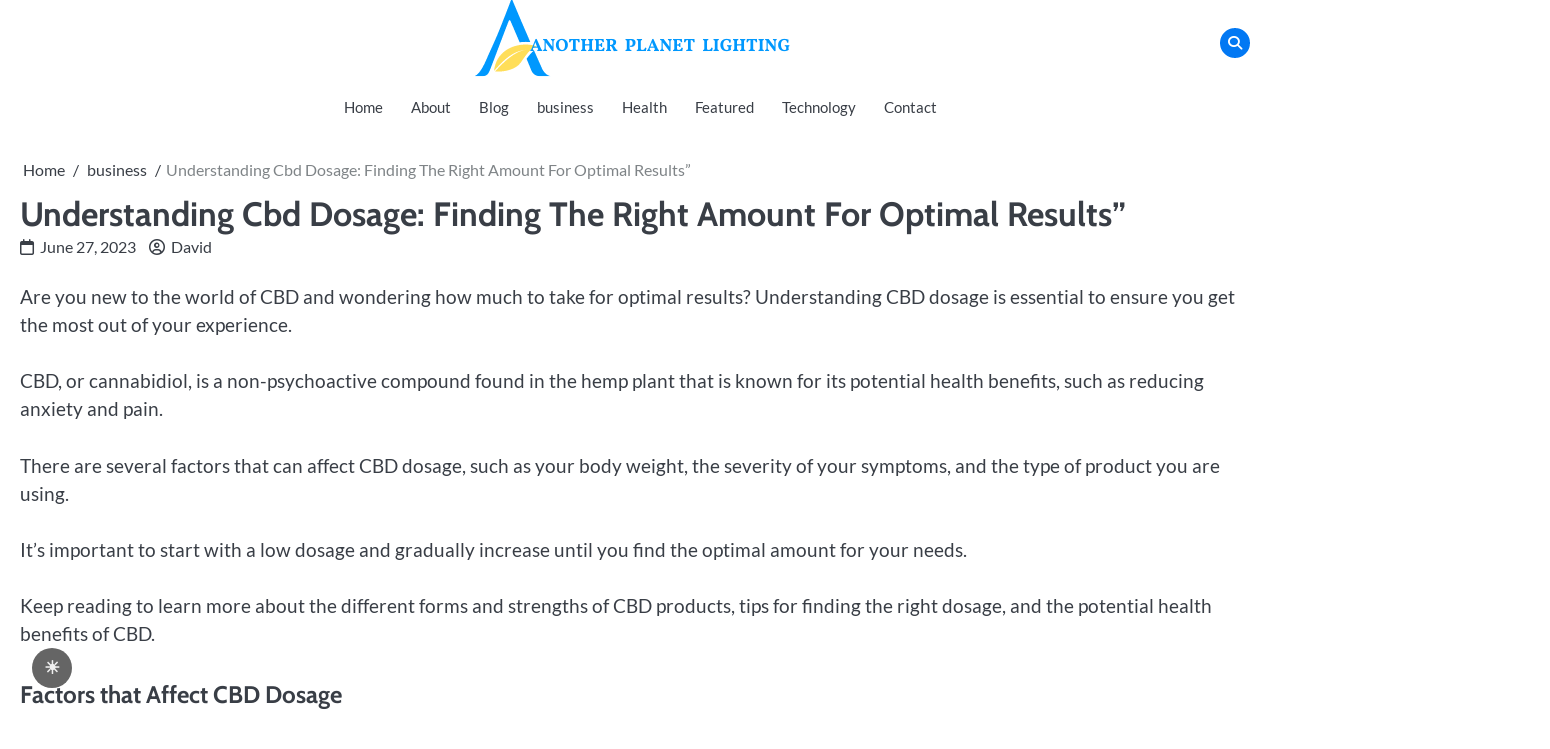

--- FILE ---
content_type: text/html; charset=UTF-8
request_url: https://anotherplanetlighting.com/understanding-cbd-dosage-finding-the-right-amount-for-optimal-results/
body_size: 13508
content:
<!doctype html>
<html lang="en-US">
<head>
	<meta charset="UTF-8">
	<meta name="viewport" content="width=device-width, initial-scale=1">

	<link rel="profile" href="https://gmpg.org/xfn/11">
	<title>Understanding Cbd Dosage: Finding The Right Amount For Optimal Results&#8221;</title>
<meta name='robots' content='max-image-preview:large' />
<link rel="alternate" type="application/rss+xml" title=" &raquo; Feed" href="https://anotherplanetlighting.com/feed/" />
<link rel="alternate" type="application/rss+xml" title=" &raquo; Comments Feed" href="https://anotherplanetlighting.com/comments/feed/" />
<link rel="alternate" type="application/rss+xml" title=" &raquo; Understanding Cbd Dosage: Finding The Right Amount For Optimal Results&#8221; Comments Feed" href="https://anotherplanetlighting.com/understanding-cbd-dosage-finding-the-right-amount-for-optimal-results/feed/" />
<link rel="alternate" title="oEmbed (JSON)" type="application/json+oembed" href="https://anotherplanetlighting.com/wp-json/oembed/1.0/embed?url=https%3A%2F%2Fanotherplanetlighting.com%2Funderstanding-cbd-dosage-finding-the-right-amount-for-optimal-results%2F" />
<link rel="alternate" title="oEmbed (XML)" type="text/xml+oembed" href="https://anotherplanetlighting.com/wp-json/oembed/1.0/embed?url=https%3A%2F%2Fanotherplanetlighting.com%2Funderstanding-cbd-dosage-finding-the-right-amount-for-optimal-results%2F&#038;format=xml" />
<style id='wp-img-auto-sizes-contain-inline-css'>
img:is([sizes=auto i],[sizes^="auto," i]){contain-intrinsic-size:3000px 1500px}
/*# sourceURL=wp-img-auto-sizes-contain-inline-css */
</style>
<style id='wp-emoji-styles-inline-css'>

	img.wp-smiley, img.emoji {
		display: inline !important;
		border: none !important;
		box-shadow: none !important;
		height: 1em !important;
		width: 1em !important;
		margin: 0 0.07em !important;
		vertical-align: -0.1em !important;
		background: none !important;
		padding: 0 !important;
	}
/*# sourceURL=wp-emoji-styles-inline-css */
</style>
<link rel='stylesheet' id='wp-block-library-css' href='https://anotherplanetlighting.com/wp-includes/css/dist/block-library/style.min.css?ver=6.9' media='all' />
<style id='wp-block-library-theme-inline-css'>
.wp-block-audio :where(figcaption){color:#555;font-size:13px;text-align:center}.is-dark-theme .wp-block-audio :where(figcaption){color:#ffffffa6}.wp-block-audio{margin:0 0 1em}.wp-block-code{border:1px solid #ccc;border-radius:4px;font-family:Menlo,Consolas,monaco,monospace;padding:.8em 1em}.wp-block-embed :where(figcaption){color:#555;font-size:13px;text-align:center}.is-dark-theme .wp-block-embed :where(figcaption){color:#ffffffa6}.wp-block-embed{margin:0 0 1em}.blocks-gallery-caption{color:#555;font-size:13px;text-align:center}.is-dark-theme .blocks-gallery-caption{color:#ffffffa6}:root :where(.wp-block-image figcaption){color:#555;font-size:13px;text-align:center}.is-dark-theme :root :where(.wp-block-image figcaption){color:#ffffffa6}.wp-block-image{margin:0 0 1em}.wp-block-pullquote{border-bottom:4px solid;border-top:4px solid;color:currentColor;margin-bottom:1.75em}.wp-block-pullquote :where(cite),.wp-block-pullquote :where(footer),.wp-block-pullquote__citation{color:currentColor;font-size:.8125em;font-style:normal;text-transform:uppercase}.wp-block-quote{border-left:.25em solid;margin:0 0 1.75em;padding-left:1em}.wp-block-quote cite,.wp-block-quote footer{color:currentColor;font-size:.8125em;font-style:normal;position:relative}.wp-block-quote:where(.has-text-align-right){border-left:none;border-right:.25em solid;padding-left:0;padding-right:1em}.wp-block-quote:where(.has-text-align-center){border:none;padding-left:0}.wp-block-quote.is-large,.wp-block-quote.is-style-large,.wp-block-quote:where(.is-style-plain){border:none}.wp-block-search .wp-block-search__label{font-weight:700}.wp-block-search__button{border:1px solid #ccc;padding:.375em .625em}:where(.wp-block-group.has-background){padding:1.25em 2.375em}.wp-block-separator.has-css-opacity{opacity:.4}.wp-block-separator{border:none;border-bottom:2px solid;margin-left:auto;margin-right:auto}.wp-block-separator.has-alpha-channel-opacity{opacity:1}.wp-block-separator:not(.is-style-wide):not(.is-style-dots){width:100px}.wp-block-separator.has-background:not(.is-style-dots){border-bottom:none;height:1px}.wp-block-separator.has-background:not(.is-style-wide):not(.is-style-dots){height:2px}.wp-block-table{margin:0 0 1em}.wp-block-table td,.wp-block-table th{word-break:normal}.wp-block-table :where(figcaption){color:#555;font-size:13px;text-align:center}.is-dark-theme .wp-block-table :where(figcaption){color:#ffffffa6}.wp-block-video :where(figcaption){color:#555;font-size:13px;text-align:center}.is-dark-theme .wp-block-video :where(figcaption){color:#ffffffa6}.wp-block-video{margin:0 0 1em}:root :where(.wp-block-template-part.has-background){margin-bottom:0;margin-top:0;padding:1.25em 2.375em}
/*# sourceURL=/wp-includes/css/dist/block-library/theme.min.css */
</style>
<style id='classic-theme-styles-inline-css'>
/*! This file is auto-generated */
.wp-block-button__link{color:#fff;background-color:#32373c;border-radius:9999px;box-shadow:none;text-decoration:none;padding:calc(.667em + 2px) calc(1.333em + 2px);font-size:1.125em}.wp-block-file__button{background:#32373c;color:#fff;text-decoration:none}
/*# sourceURL=/wp-includes/css/classic-themes.min.css */
</style>
<style id='global-styles-inline-css'>
:root{--wp--preset--aspect-ratio--square: 1;--wp--preset--aspect-ratio--4-3: 4/3;--wp--preset--aspect-ratio--3-4: 3/4;--wp--preset--aspect-ratio--3-2: 3/2;--wp--preset--aspect-ratio--2-3: 2/3;--wp--preset--aspect-ratio--16-9: 16/9;--wp--preset--aspect-ratio--9-16: 9/16;--wp--preset--color--black: #000000;--wp--preset--color--cyan-bluish-gray: #abb8c3;--wp--preset--color--white: #ffffff;--wp--preset--color--pale-pink: #f78da7;--wp--preset--color--vivid-red: #cf2e2e;--wp--preset--color--luminous-vivid-orange: #ff6900;--wp--preset--color--luminous-vivid-amber: #fcb900;--wp--preset--color--light-green-cyan: #7bdcb5;--wp--preset--color--vivid-green-cyan: #00d084;--wp--preset--color--pale-cyan-blue: #8ed1fc;--wp--preset--color--vivid-cyan-blue: #0693e3;--wp--preset--color--vivid-purple: #9b51e0;--wp--preset--gradient--vivid-cyan-blue-to-vivid-purple: linear-gradient(135deg,rgb(6,147,227) 0%,rgb(155,81,224) 100%);--wp--preset--gradient--light-green-cyan-to-vivid-green-cyan: linear-gradient(135deg,rgb(122,220,180) 0%,rgb(0,208,130) 100%);--wp--preset--gradient--luminous-vivid-amber-to-luminous-vivid-orange: linear-gradient(135deg,rgb(252,185,0) 0%,rgb(255,105,0) 100%);--wp--preset--gradient--luminous-vivid-orange-to-vivid-red: linear-gradient(135deg,rgb(255,105,0) 0%,rgb(207,46,46) 100%);--wp--preset--gradient--very-light-gray-to-cyan-bluish-gray: linear-gradient(135deg,rgb(238,238,238) 0%,rgb(169,184,195) 100%);--wp--preset--gradient--cool-to-warm-spectrum: linear-gradient(135deg,rgb(74,234,220) 0%,rgb(151,120,209) 20%,rgb(207,42,186) 40%,rgb(238,44,130) 60%,rgb(251,105,98) 80%,rgb(254,248,76) 100%);--wp--preset--gradient--blush-light-purple: linear-gradient(135deg,rgb(255,206,236) 0%,rgb(152,150,240) 100%);--wp--preset--gradient--blush-bordeaux: linear-gradient(135deg,rgb(254,205,165) 0%,rgb(254,45,45) 50%,rgb(107,0,62) 100%);--wp--preset--gradient--luminous-dusk: linear-gradient(135deg,rgb(255,203,112) 0%,rgb(199,81,192) 50%,rgb(65,88,208) 100%);--wp--preset--gradient--pale-ocean: linear-gradient(135deg,rgb(255,245,203) 0%,rgb(182,227,212) 50%,rgb(51,167,181) 100%);--wp--preset--gradient--electric-grass: linear-gradient(135deg,rgb(202,248,128) 0%,rgb(113,206,126) 100%);--wp--preset--gradient--midnight: linear-gradient(135deg,rgb(2,3,129) 0%,rgb(40,116,252) 100%);--wp--preset--font-size--small: 13px;--wp--preset--font-size--medium: 20px;--wp--preset--font-size--large: 36px;--wp--preset--font-size--x-large: 42px;--wp--preset--spacing--20: 0.44rem;--wp--preset--spacing--30: 0.67rem;--wp--preset--spacing--40: 1rem;--wp--preset--spacing--50: 1.5rem;--wp--preset--spacing--60: 2.25rem;--wp--preset--spacing--70: 3.38rem;--wp--preset--spacing--80: 5.06rem;--wp--preset--shadow--natural: 6px 6px 9px rgba(0, 0, 0, 0.2);--wp--preset--shadow--deep: 12px 12px 50px rgba(0, 0, 0, 0.4);--wp--preset--shadow--sharp: 6px 6px 0px rgba(0, 0, 0, 0.2);--wp--preset--shadow--outlined: 6px 6px 0px -3px rgb(255, 255, 255), 6px 6px rgb(0, 0, 0);--wp--preset--shadow--crisp: 6px 6px 0px rgb(0, 0, 0);}:where(.is-layout-flex){gap: 0.5em;}:where(.is-layout-grid){gap: 0.5em;}body .is-layout-flex{display: flex;}.is-layout-flex{flex-wrap: wrap;align-items: center;}.is-layout-flex > :is(*, div){margin: 0;}body .is-layout-grid{display: grid;}.is-layout-grid > :is(*, div){margin: 0;}:where(.wp-block-columns.is-layout-flex){gap: 2em;}:where(.wp-block-columns.is-layout-grid){gap: 2em;}:where(.wp-block-post-template.is-layout-flex){gap: 1.25em;}:where(.wp-block-post-template.is-layout-grid){gap: 1.25em;}.has-black-color{color: var(--wp--preset--color--black) !important;}.has-cyan-bluish-gray-color{color: var(--wp--preset--color--cyan-bluish-gray) !important;}.has-white-color{color: var(--wp--preset--color--white) !important;}.has-pale-pink-color{color: var(--wp--preset--color--pale-pink) !important;}.has-vivid-red-color{color: var(--wp--preset--color--vivid-red) !important;}.has-luminous-vivid-orange-color{color: var(--wp--preset--color--luminous-vivid-orange) !important;}.has-luminous-vivid-amber-color{color: var(--wp--preset--color--luminous-vivid-amber) !important;}.has-light-green-cyan-color{color: var(--wp--preset--color--light-green-cyan) !important;}.has-vivid-green-cyan-color{color: var(--wp--preset--color--vivid-green-cyan) !important;}.has-pale-cyan-blue-color{color: var(--wp--preset--color--pale-cyan-blue) !important;}.has-vivid-cyan-blue-color{color: var(--wp--preset--color--vivid-cyan-blue) !important;}.has-vivid-purple-color{color: var(--wp--preset--color--vivid-purple) !important;}.has-black-background-color{background-color: var(--wp--preset--color--black) !important;}.has-cyan-bluish-gray-background-color{background-color: var(--wp--preset--color--cyan-bluish-gray) !important;}.has-white-background-color{background-color: var(--wp--preset--color--white) !important;}.has-pale-pink-background-color{background-color: var(--wp--preset--color--pale-pink) !important;}.has-vivid-red-background-color{background-color: var(--wp--preset--color--vivid-red) !important;}.has-luminous-vivid-orange-background-color{background-color: var(--wp--preset--color--luminous-vivid-orange) !important;}.has-luminous-vivid-amber-background-color{background-color: var(--wp--preset--color--luminous-vivid-amber) !important;}.has-light-green-cyan-background-color{background-color: var(--wp--preset--color--light-green-cyan) !important;}.has-vivid-green-cyan-background-color{background-color: var(--wp--preset--color--vivid-green-cyan) !important;}.has-pale-cyan-blue-background-color{background-color: var(--wp--preset--color--pale-cyan-blue) !important;}.has-vivid-cyan-blue-background-color{background-color: var(--wp--preset--color--vivid-cyan-blue) !important;}.has-vivid-purple-background-color{background-color: var(--wp--preset--color--vivid-purple) !important;}.has-black-border-color{border-color: var(--wp--preset--color--black) !important;}.has-cyan-bluish-gray-border-color{border-color: var(--wp--preset--color--cyan-bluish-gray) !important;}.has-white-border-color{border-color: var(--wp--preset--color--white) !important;}.has-pale-pink-border-color{border-color: var(--wp--preset--color--pale-pink) !important;}.has-vivid-red-border-color{border-color: var(--wp--preset--color--vivid-red) !important;}.has-luminous-vivid-orange-border-color{border-color: var(--wp--preset--color--luminous-vivid-orange) !important;}.has-luminous-vivid-amber-border-color{border-color: var(--wp--preset--color--luminous-vivid-amber) !important;}.has-light-green-cyan-border-color{border-color: var(--wp--preset--color--light-green-cyan) !important;}.has-vivid-green-cyan-border-color{border-color: var(--wp--preset--color--vivid-green-cyan) !important;}.has-pale-cyan-blue-border-color{border-color: var(--wp--preset--color--pale-cyan-blue) !important;}.has-vivid-cyan-blue-border-color{border-color: var(--wp--preset--color--vivid-cyan-blue) !important;}.has-vivid-purple-border-color{border-color: var(--wp--preset--color--vivid-purple) !important;}.has-vivid-cyan-blue-to-vivid-purple-gradient-background{background: var(--wp--preset--gradient--vivid-cyan-blue-to-vivid-purple) !important;}.has-light-green-cyan-to-vivid-green-cyan-gradient-background{background: var(--wp--preset--gradient--light-green-cyan-to-vivid-green-cyan) !important;}.has-luminous-vivid-amber-to-luminous-vivid-orange-gradient-background{background: var(--wp--preset--gradient--luminous-vivid-amber-to-luminous-vivid-orange) !important;}.has-luminous-vivid-orange-to-vivid-red-gradient-background{background: var(--wp--preset--gradient--luminous-vivid-orange-to-vivid-red) !important;}.has-very-light-gray-to-cyan-bluish-gray-gradient-background{background: var(--wp--preset--gradient--very-light-gray-to-cyan-bluish-gray) !important;}.has-cool-to-warm-spectrum-gradient-background{background: var(--wp--preset--gradient--cool-to-warm-spectrum) !important;}.has-blush-light-purple-gradient-background{background: var(--wp--preset--gradient--blush-light-purple) !important;}.has-blush-bordeaux-gradient-background{background: var(--wp--preset--gradient--blush-bordeaux) !important;}.has-luminous-dusk-gradient-background{background: var(--wp--preset--gradient--luminous-dusk) !important;}.has-pale-ocean-gradient-background{background: var(--wp--preset--gradient--pale-ocean) !important;}.has-electric-grass-gradient-background{background: var(--wp--preset--gradient--electric-grass) !important;}.has-midnight-gradient-background{background: var(--wp--preset--gradient--midnight) !important;}.has-small-font-size{font-size: var(--wp--preset--font-size--small) !important;}.has-medium-font-size{font-size: var(--wp--preset--font-size--medium) !important;}.has-large-font-size{font-size: var(--wp--preset--font-size--large) !important;}.has-x-large-font-size{font-size: var(--wp--preset--font-size--x-large) !important;}
:where(.wp-block-post-template.is-layout-flex){gap: 1.25em;}:where(.wp-block-post-template.is-layout-grid){gap: 1.25em;}
:where(.wp-block-term-template.is-layout-flex){gap: 1.25em;}:where(.wp-block-term-template.is-layout-grid){gap: 1.25em;}
:where(.wp-block-columns.is-layout-flex){gap: 2em;}:where(.wp-block-columns.is-layout-grid){gap: 2em;}
:root :where(.wp-block-pullquote){font-size: 1.5em;line-height: 1.6;}
/*# sourceURL=global-styles-inline-css */
</style>
<style id='darkmodetg-inline-css'>
html{opacity:1}html.dmtg-fade{opacity:0;background:#000000}.darkmode--activated embed,.darkmode--activated iframe,.darkmode--activated img,.darkmode--activated video{filter:invert(100%)}.darkmode--activated embed:fullscreen,.darkmode--activated iframe:fullscreen,.darkmode--activated video:fullscreen,.darkmode--activated .darkmode-toggle img.emoji{filter:invert(0%)}.darkmode--activated [style*="background-image: url"],.darkmode--activated [style*="background-image:url"]{filter:invert(100%)}.darkmode--activated .wp-block-cover[style*="background-image: url"] .wp-block-cover[style*="background-image: url"],.darkmode--activated .wp-block-cover[style*="background-image: url"] .wp-block-cover[style*="background-image:url"],.darkmode--activated .wp-block-cover[style*="background-image: url"] embed,.darkmode--activated .wp-block-cover[style*="background-image: url"] figure[class*=wp-duotone-],.darkmode--activated .wp-block-cover[style*="background-image: url"] iframe,.darkmode--activated .wp-block-cover[style*="background-image: url"] img,.darkmode--activated .wp-block-cover[style*="background-image: url"] video,.darkmode--activated .wp-block-cover[style*="background-image:url"] .wp-block-cover[style*="background-image: url"],.darkmode--activated .wp-block-cover[style*="background-image:url"] .wp-block-cover[style*="background-image:url"],.darkmode--activated .wp-block-cover[style*="background-image:url"] embed,.darkmode--activated .wp-block-cover[style*="background-image:url"] figure[class*=wp-duotone-],.darkmode--activated .wp-block-cover[style*="background-image:url"] iframe,.darkmode--activated .wp-block-cover[style*="background-image:url"] img,.darkmode--activated .wp-block-cover[style*="background-image:url"] video{filter:invert(0)}.darkmode--activated figure[class*=wp-duotone-],.darkmode--activated .swp-compact-cover-container{filter:invert(1)}body.custom-background.darkmode--activated .darkmode-background{background:#fff;mix-blend-mode:difference}.darkmode--activated .dmt-filter-1{filter:invert(1)!important}.darkmode--activated .dmt-filter-0{filter:invert(0)!important}
/*# sourceURL=darkmodetg-inline-css */
</style>
<link rel='stylesheet' id='fuzion-blog-slick-css-css' href='https://anotherplanetlighting.com/wp-content/themes/fuzion-blog/assets/css/slick.min.css?ver=1.8.0' media='all' />
<link rel='stylesheet' id='fuzion-blog-fontawesome-css-css' href='https://anotherplanetlighting.com/wp-content/themes/fuzion-blog/assets/css/fontawesome.min.css?ver=6.4.2' media='all' />
<link rel='stylesheet' id='fuzion-blog-google-fonts-css' href='https://anotherplanetlighting.com/wp-content/fonts/149d80a8e9e6975ffb01994c22c44fbc.css' media='all' />
<link rel='stylesheet' id='fuzion-blog-style-css' href='https://anotherplanetlighting.com/wp-content/themes/fuzion-blog/style.css?ver=1.1.3' media='all' />
<style id='fuzion-blog-style-inline-css'>

    /* Typograhpy */
    :root {
        --font-heading: "Cabin", serif;
        --font-main: -apple-system, BlinkMacSystemFont,"Lato", "Segoe UI", Roboto, Oxygen-Sans, Ubuntu, Cantarell, "Helvetica Neue", sans-serif;
    }

    body,
	button, input, select, optgroup, textarea {
        font-family: "Lato", serif;
	}

	.site-title a {
        font-family: "Cabin", serif;
	}
    
	.site-description {
        font-family: "Lato", serif;
	}
    
/*# sourceURL=fuzion-blog-style-inline-css */
</style>
<script id="darkmodetg-fade-js-after">
("true" === window.localStorage.getItem("darkmode")) && document.documentElement.classList.add("dmtg-fade");
//# sourceURL=darkmodetg-fade-js-after
</script>
<script src="https://anotherplanetlighting.com/wp-includes/js/jquery/jquery.min.js?ver=3.7.1" id="jquery-core-js"></script>
<script src="https://anotherplanetlighting.com/wp-includes/js/jquery/jquery-migrate.min.js?ver=3.4.1" id="jquery-migrate-js"></script>
<script src="https://anotherplanetlighting.com/wp-content/themes/fuzion-blog/assets/js/custom.min.js?ver=1" id="fuzion-blog-custom-script-js"></script>
<link rel="https://api.w.org/" href="https://anotherplanetlighting.com/wp-json/" /><link rel="alternate" title="JSON" type="application/json" href="https://anotherplanetlighting.com/wp-json/wp/v2/posts/1777" /><link rel="EditURI" type="application/rsd+xml" title="RSD" href="https://anotherplanetlighting.com/xmlrpc.php?rsd" />
<meta name="generator" content="WordPress 6.9" />
<link rel="canonical" href="https://anotherplanetlighting.com/understanding-cbd-dosage-finding-the-right-amount-for-optimal-results/" />
<link rel='shortlink' href='https://anotherplanetlighting.com/?p=1777' />
<link rel="pingback" href="https://anotherplanetlighting.com/xmlrpc.php">
<style type="text/css" id="breadcrumb-trail-css">.breadcrumbs ul li::after {content: "/";}</style>
<meta name="generator" content="Elementor 3.34.1; features: e_font_icon_svg, additional_custom_breakpoints; settings: css_print_method-external, google_font-enabled, font_display-swap">
			<style>
				.e-con.e-parent:nth-of-type(n+4):not(.e-lazyloaded):not(.e-no-lazyload),
				.e-con.e-parent:nth-of-type(n+4):not(.e-lazyloaded):not(.e-no-lazyload) * {
					background-image: none !important;
				}
				@media screen and (max-height: 1024px) {
					.e-con.e-parent:nth-of-type(n+3):not(.e-lazyloaded):not(.e-no-lazyload),
					.e-con.e-parent:nth-of-type(n+3):not(.e-lazyloaded):not(.e-no-lazyload) * {
						background-image: none !important;
					}
				}
				@media screen and (max-height: 640px) {
					.e-con.e-parent:nth-of-type(n+2):not(.e-lazyloaded):not(.e-no-lazyload),
					.e-con.e-parent:nth-of-type(n+2):not(.e-lazyloaded):not(.e-no-lazyload) * {
						background-image: none !important;
					}
				}
			</style>
					<style type="text/css">
					.site-title,
			.site-description {
				position: absolute;
				clip: rect(1px, 1px, 1px, 1px);
				}
					</style>
		<link rel="icon" href="https://anotherplanetlighting.com/wp-content/uploads/2024/04/Minimal-Golden-Letter-A-Logo-2024-04-07T214200.812-150x150.png" sizes="32x32" />
<link rel="icon" href="https://anotherplanetlighting.com/wp-content/uploads/2024/04/Minimal-Golden-Letter-A-Logo-2024-04-07T214200.812-300x300.png" sizes="192x192" />
<link rel="apple-touch-icon" href="https://anotherplanetlighting.com/wp-content/uploads/2024/04/Minimal-Golden-Letter-A-Logo-2024-04-07T214200.812-300x300.png" />
<meta name="msapplication-TileImage" content="https://anotherplanetlighting.com/wp-content/uploads/2024/04/Minimal-Golden-Letter-A-Logo-2024-04-07T214200.812-300x300.png" />
		<style id="wp-custom-css">
			.bottom-footer-content{
	display: none;
}

#preloader{
	display: none!important;
}
		</style>
		<style id="kirki-inline-styles"></style></head>

<body class="wp-singular post-template-default single single-post postid-1777 single-format-standard wp-custom-logo wp-embed-responsive wp-theme-fuzion-blog no-sidebar section-title-mask light-mode right-sidebar elementor-default elementor-kit-1950">

		<div id="page" class="site">

		<a class="skip-link screen-reader-text" href="#primary">Skip to content</a>

		<div id="loader" class="loader-1">
			<div class="loader-container">
				<div id="preloader"></div>
			</div>
		</div><!-- #loader -->

		<header id="masthead" class="site-header">

			<div class="fuzion-blog-top-header">
				<div class="section-wrapper">
					<div class="fuzion-blog-top-header-wrapper">
						<div class="header-social-icon">
							<div class="header-social-icon-container">
															</div>
						</div>
						<div class="site-branding">
															<div class="site-logo">
									<a href="https://anotherplanetlighting.com/" class="custom-logo-link" rel="home"><img width="320" height="80" src="https://anotherplanetlighting.com/wp-content/uploads/2024/04/cropped-Minimal-Golden-Letter-A-Logo-2024-04-07T214200.812.png" class="custom-logo" alt="" decoding="async" srcset="https://anotherplanetlighting.com/wp-content/uploads/2024/04/cropped-Minimal-Golden-Letter-A-Logo-2024-04-07T214200.812.png 320w, https://anotherplanetlighting.com/wp-content/uploads/2024/04/cropped-Minimal-Golden-Letter-A-Logo-2024-04-07T214200.812-300x75.png 300w" sizes="(max-width: 320px) 100vw, 320px" /></a>								</div>
														<div class="site-identity">
																	<p class="site-title"><a href="https://anotherplanetlighting.com/" rel="home"></a></p>
																</div>	
						</div>
						<div class="fuzion-blog-header-search">
							<div class="header-search-wrap">
								<a href="#" class="search-icon"><i class="fa fa-search" aria-hidden="true"></i></a>
								<div class="header-search-form">
									<form role="search" method="get" class="search-form" action="https://anotherplanetlighting.com/">
				<label>
					<span class="screen-reader-text">Search for:</span>
					<input type="search" class="search-field" placeholder="Search &hellip;" value="" name="s" />
				</label>
				<input type="submit" class="search-submit" value="Search" />
			</form>								</div>
							</div>
						</div>
					</div>	
				</div>	
			</div>		
			<!-- end of site-branding -->

			<div class="fuzion-blog-navigation">
				<div class="section-wrapper"> 
					<div class="fuzion-blog-navigation-container">
						<div class="site-branding">
															<div class="site-logo">
									<a href="https://anotherplanetlighting.com/" class="custom-logo-link" rel="home"><img width="320" height="80" src="https://anotherplanetlighting.com/wp-content/uploads/2024/04/cropped-Minimal-Golden-Letter-A-Logo-2024-04-07T214200.812.png" class="custom-logo" alt="" decoding="async" srcset="https://anotherplanetlighting.com/wp-content/uploads/2024/04/cropped-Minimal-Golden-Letter-A-Logo-2024-04-07T214200.812.png 320w, https://anotherplanetlighting.com/wp-content/uploads/2024/04/cropped-Minimal-Golden-Letter-A-Logo-2024-04-07T214200.812-300x75.png 300w" sizes="(max-width: 320px) 100vw, 320px" /></a>								</div>
														<div class="site-identity">
																	<p class="site-title"><a href="https://anotherplanetlighting.com/" rel="home"></a></p>
																</div>	
						</div>
						<nav id="site-navigation" class="main-navigation">
							<button class="menu-toggle" aria-controls="primary-menu" aria-expanded="false">
								<span class="ham-icon"></span>
								<span class="ham-icon"></span>
								<span class="ham-icon"></span>
								<i class="fa fa-bars" aria-hidden="true"></i>
							</button>
							<div class="navigation-area">
								<div class="menu-top-menu-container"><ul id="primary-menu" class="menu"><li id="menu-item-1989" class="menu-item menu-item-type-custom menu-item-object-custom menu-item-home menu-item-1989"><a href="https://anotherplanetlighting.com/">Home</a></li>
<li id="menu-item-1421" class="menu-item menu-item-type-post_type menu-item-object-page menu-item-1421"><a href="https://anotherplanetlighting.com/about/">About</a></li>
<li id="menu-item-1327" class="menu-item menu-item-type-post_type menu-item-object-page menu-item-1327"><a href="https://anotherplanetlighting.com/blog/">Blog</a></li>
<li id="menu-item-1996" class="menu-item menu-item-type-taxonomy menu-item-object-category current-post-ancestor current-menu-parent current-post-parent menu-item-1996"><a href="https://anotherplanetlighting.com/category/business/">business</a></li>
<li id="menu-item-1997" class="menu-item menu-item-type-taxonomy menu-item-object-category menu-item-1997"><a href="https://anotherplanetlighting.com/category/health/">Health</a></li>
<li id="menu-item-1998" class="menu-item menu-item-type-taxonomy menu-item-object-category menu-item-1998"><a href="https://anotherplanetlighting.com/category/featured/">Featured</a></li>
<li id="menu-item-1999" class="menu-item menu-item-type-taxonomy menu-item-object-category menu-item-1999"><a href="https://anotherplanetlighting.com/category/technology/">Technology</a></li>
<li id="menu-item-1355" class="menu-item menu-item-type-post_type menu-item-object-page menu-item-1355"><a href="https://anotherplanetlighting.com/contact/">Contact</a></li>
</ul></div>							</div>
						</nav><!-- #site-navigation -->
					</div>
				</div>
			</div>

		</header><!-- #masthead -->

					<div class="fuzion-blog-main-wrapper">
				<div class="section-wrapper">
					<div class="fuzion-blog-container-wrapper">
					
	<main id="primary" class="site-main">

		
<article id="post-1777" class="post-1777 post type-post status-publish format-standard hentry category-business">
	<nav role="navigation" aria-label="Breadcrumbs" class="breadcrumb-trail breadcrumbs" itemprop="breadcrumb"><ul class="trail-items" itemscope itemtype="http://schema.org/BreadcrumbList"><meta name="numberOfItems" content="3" /><meta name="itemListOrder" content="Ascending" /><li itemprop="itemListElement" itemscope itemtype="http://schema.org/ListItem" class="trail-item trail-begin"><a href="https://anotherplanetlighting.com/" rel="home" itemprop="item"><span itemprop="name">Home</span></a><meta itemprop="position" content="1" /></li><li itemprop="itemListElement" itemscope itemtype="http://schema.org/ListItem" class="trail-item"><a href="https://anotherplanetlighting.com/category/business/" itemprop="item"><span itemprop="name">business</span></a><meta itemprop="position" content="2" /></li><li itemprop="itemListElement" itemscope itemtype="http://schema.org/ListItem" class="trail-item trail-end"><span itemprop="item"><span itemprop="name">Understanding Cbd Dosage: Finding The Right Amount For Optimal Results&#8221;</span></span><meta itemprop="position" content="3" /></li></ul></nav>			<header class="entry-header">
			<h1 class="entry-title">Understanding Cbd Dosage: Finding The Right Amount For Optimal Results&#8221;</h1>		</header><!-- .entry-header -->
					<div class="entry-meta">
				<span class="post-date"><a href="https://anotherplanetlighting.com/understanding-cbd-dosage-finding-the-right-amount-for-optimal-results/"><i class="fa-regular fa-calendar"></i><time class="entry-date published updated" datetime="2023-06-27T10:00:55+00:00">June 27, 2023</time></a></span><span class="post-author"> <a href="https://anotherplanetlighting.com/author/anotherplanetlighting/"><i class="fa-regular fa-circle-user"></i>David</a></span>			</div><!-- .entry-meta -->
				
	
	<div class="entry-content">
		<p>Are you new to the world of CBD and wondering how much to take for optimal results? Understanding CBD dosage is essential to ensure you get the most out of your experience.</p>
<p>CBD, or cannabidiol, is a non-psychoactive compound found in the hemp plant that is known for its potential health benefits, such as reducing anxiety and pain.</p>
<p>There are several factors that can affect CBD dosage, such as your body weight, the severity of your symptoms, and the type of product you are using.</p>
<p>It&#8217;s important to start with a low dosage and gradually increase until you find the optimal amount for your needs.</p>
<p>Keep reading to learn more about the different forms and strengths of CBD products, tips for finding the right dosage, and the potential health benefits of CBD.</p>
<h2>Factors that Affect CBD Dosage</h2>
<p>Don&#8217;t let unpredictable factors mess with your CBD dosage &#8211; learn how to control them for maximum results!</p>
<p>The first factor that affects CBD dosage is body weight. Generally, the more you weigh, the higher your CBD dosage should be. A good rule of thumb is to take 1-6mg of CBD per 10 pounds of body weight. For example, if you weigh 150 pounds, you should take between 15-90mg of CBD per day.</p>
<p>Another factor that affects CBD dosage is the severity of your condition. If you&#8217;re using CBD to manage chronic pain or anxiety, you may need a higher dosage than if you&#8217;re using it to promote general wellness.</p>
<p>It&#8217;s important to start with a low dosage and gradually increase until you find the right amount for your needs. Other factors that may affect your CBD dosage include your metabolism, tolerance, and the method of ingestion.</p>
<p>By taking these factors into account, you can find the optimal CBD dosage for your individual needs and experience the full benefits of this natural remedy.</p>
<h2>Importance of Starting with Low Dosage</h2>
<p>Starting with a smaller dosage can be beneficial in gauging how your body reacts to CBD. While CBD is generally considered safe, it may interact with other medications you&#8217;re taking or cause mild side effects, such as nausea, fatigue, or dry mouth. By starting with a small dose, you can monitor how your body responds and gradually increase your dosage until you achieve the desired effects.</p>
<p>Additionally, starting with a low dosage can also help you save money in the long run. CBD products can be expensive, and taking more than you need can quickly add up. By starting with a low dosage, you can stretch your supply and avoid wasting money on unnecessary amounts of CBD.</p>
<p>Remember, finding the right dosage is a personal journey, and it may take some trial and error to find what works best for you. So, start low and go slow to achieve optimal results.</p>
<h2>Different Forms and Strengths of CBD Products</h2>
<p>There are various forms and strengths of CBD products available in the market, so it&#8217;s essential to choose the one that suits your needs and preferences.</p>
<p>CBD products come in different forms like oils, capsules, edibles, topicals, and more. Each form has its unique benefits, and selecting one that aligns with your lifestyle and preferences is crucial to achieving optimal results.</p>
<p>In terms of strength, CBD products come in different concentrations, measured in milligrams (mg). It&#8217;s best to start with a low dosage and gradually increase until you achieve the desired results.</p>
<p>CBD oil is the most common product, and its concentration ranges from 250mg to 5000mg per bottle. Capsules and edibles have pre-measured doses, making it easy to control the amount you consume. Topicals like creams, balms, and salves have lower concentrations and are ideal for localized pain relief.</p>
<p>Understanding the different forms and strengths of CBD products can help you find the right one for your needs and achieve the desired results.</p>
<h2>Tips for Finding the Optimal CBD Dosage</h2>
<p>To achieve the desired effects of CBD, you&#8217;ll want to experiment with different amounts until you find the sweet spot that&#8217;s just right for your needs. Start with a low dosage and gradually increase it until you feel the desired effects.</p>
<p>It&#8217;s important to keep a journal of your CBD usage, noting the time of day, the amount, and how you feel before and after taking it. This will help you track your progress and make adjustments accordingly.</p>
<p>It&#8217;s also important to consider your body weight, metabolism, and the severity of your symptoms when determining the optimal dosage. A general rule of thumb is to take 1-6 milligrams of CBD per 10 pounds of body weight, but this can vary depending on the individual.</p>
<p>Consulting with a healthcare professional can also be helpful in determining the right dosage for your needs. Remember, finding the optimal CBD dosage may take some trial and error, but the benefits can be well worth it.</p>
<h2>Potential Health Benefits of CBD</h2>
<p>You&#8217;ll be amazed at the range of potential health benefits that CBD can offer, from reducing anxiety and depression to relieving pain and inflammation, all without any psychoactive effects.</p>
<p>CBD has been shown to have anti-inflammatory properties, making it a popular choice for those suffering from chronic pain conditions such as arthritis. It can also help alleviate symptoms of anxiety and depression by interacting with receptors in the brain that regulate mood and stress responses.</p>
<p>Additionally, CBD has been found to have neuroprotective properties, meaning it may help protect the brain from damage caused by conditions such as Parkinson&#8217;s and Alzheimer&#8217;s. It may also have potential as a treatment for epilepsy, as studies have shown it can reduce the frequency of seizures in some patients.</p>
<p>With so many potential benefits, it&#8217;s no wonder that CBD is becoming an increasingly popular choice for those seeking natural relief for a variety of health concerns.</p>
<h2>Conclusion</h2>
<p>Congratulations! You&#8217;ve now gained a better understanding of CBD dosage and how to find the right amount for optimal results.</p>
<p>Remember that several factors can affect your dosage, such as your weight, tolerance, and the condition you&#8217;re treating. It&#8217;s essential to start with a low dosage and gradually increase it until you achieve your desired effects.</p>
<p>Keep in mind that CBD products come in various forms and strengths, and it&#8217;s crucial to choose the right one that suits your needs.</p>
<p>Lastly, CBD offers numerous health benefits, such as pain relief, reduced anxiety, and improved sleep quality. With the right dosage, you can experience the full potential of CBD and enjoy a better quality of life.</p>
	</div><!-- .entry-content -->

	<footer class="entry-footer">
		<span class="cat-links"><a href="https://anotherplanetlighting.com/category/business/" rel="category tag">business</a></span>	</footer><!-- .entry-footer -->
</article><!-- #post-1777 -->

	<nav class="navigation post-navigation" aria-label="Posts">
		<h2 class="screen-reader-text">Post navigation</h2>
		<div class="nav-links"><div class="nav-previous"><a href="https://anotherplanetlighting.com/uncover-the-wonders-embark-on-an-enchanting-journey-with-our-guided-tours/" rel="prev"><span class="nav-title">Uncover The Wonders: Embark On An Enchanting Journey With Our Guided Tours</span></a></div><div class="nav-next"><a href="https://anotherplanetlighting.com/timeless-elegance-discover-exquisite-jewelry-for-every-occasion/" rel="next"><span class="nav-title">Timeless Elegance: Discover Exquisite Jewelry For Every Occasion</span></a></div></div>
	</nav>					<div class="related-posts">
						<h2>Related Posts</h2>
						<div class="row">
															<div>
									<article id="post-2331" class="post-2331 post type-post status-publish format-standard has-post-thumbnail hentry category-business">
										
			<div class="post-thumbnail">
				<img width="300" height="168" src="https://anotherplanetlighting.com/wp-content/uploads/2025/01/l24.jpg" class="attachment-post-thumbnail size-post-thumbnail wp-post-image" alt="" decoding="async" />			</div><!-- .post-thumbnail -->

												<div class="post-text">
											<header class="entry-header">
												<h5 class="entry-title"><a href="https://anotherplanetlighting.com/visa-h-1b-en-austin-texas-pasos-y-requisitos-clave/" rel="bookmark">Visa H-1B en Austin, Texas: Pasos y Requisitos Clave</a></h5>											</header><!-- .entry-header -->
											<div class="entry-content">
												<p>La visa H-1B es una de las vías más demandadas para que profesionales con títulos especializados trabajen en Estados Unidos.&hellip;</p>
											</div><!-- .entry-content -->
										</div>
									</article>
								</div>
																<div>
									<article id="post-2218" class="post-2218 post type-post status-publish format-standard hentry category-business category-featured">
																				<div class="post-text">
											<header class="entry-header">
												<h5 class="entry-title"><a href="https://anotherplanetlighting.com/how-to-use-embroidery-to-boost-your-brand/" rel="bookmark">How-To: Use Embroidery To Boost Your Brand</a></h5>											</header><!-- .entry-header -->
											<div class="entry-content">
												<p>In today&#8217;s competitive market, businesses strive to distinguish themselves through innovative marketing strategies that resonate with their target audiences. One&hellip;</p>
											</div><!-- .entry-content -->
										</div>
									</article>
								</div>
																<div>
									<article id="post-2285" class="post-2285 post type-post status-publish format-standard hentry category-business">
																				<div class="post-text">
											<header class="entry-header">
												<h5 class="entry-title"><a href="https://anotherplanetlighting.com/how-to-guide-become-a-criminal-defense-attorney/" rel="bookmark">How-To Guide: Become A Criminal Defense Attorney</a></h5>											</header><!-- .entry-header -->
											<div class="entry-content">
												<p>In the complex landscape of the legal system, a criminal defense attorney plays a vital role in safeguarding the rights&hellip;</p>
											</div><!-- .entry-content -->
										</div>
									</article>
								</div>
														</div>
					</div>
					
<div id="comments" class="comments-area">

		<div id="respond" class="comment-respond">
		<h3 id="reply-title" class="comment-reply-title">Leave a Reply <small><a rel="nofollow" id="cancel-comment-reply-link" href="/understanding-cbd-dosage-finding-the-right-amount-for-optimal-results/#respond" style="display:none;">Cancel reply</a></small></h3><form action="https://anotherplanetlighting.com/wp-comments-post.php" method="post" id="commentform" class="comment-form"><p class="comment-notes"><span id="email-notes">Your email address will not be published.</span> <span class="required-field-message">Required fields are marked <span class="required">*</span></span></p><p class="comment-form-comment"><label for="comment">Comment <span class="required">*</span></label> <textarea id="comment" name="comment" cols="45" rows="8" maxlength="65525" required></textarea></p><p class="comment-form-author"><label for="author">Name <span class="required">*</span></label> <input id="author" name="author" type="text" value="" size="30" maxlength="245" autocomplete="name" required /></p>
<p class="comment-form-email"><label for="email">Email <span class="required">*</span></label> <input id="email" name="email" type="email" value="" size="30" maxlength="100" aria-describedby="email-notes" autocomplete="email" required /></p>
<p class="comment-form-url"><label for="url">Website</label> <input id="url" name="url" type="url" value="" size="30" maxlength="200" autocomplete="url" /></p>
<p class="comment-form-cookies-consent"><input id="wp-comment-cookies-consent" name="wp-comment-cookies-consent" type="checkbox" value="yes" /> <label for="wp-comment-cookies-consent">Save my name, email, and website in this browser for the next time I comment.</label></p>
<p class="form-submit"><input name="submit" type="submit" id="submit" class="submit" value="Post Comment" /> <input type='hidden' name='comment_post_ID' value='1777' id='comment_post_ID' />
<input type='hidden' name='comment_parent' id='comment_parent' value='0' />
</p></form>	</div><!-- #respond -->
	
</div><!-- #comments -->

</main><!-- #main -->

		</div>
	</div>
</div>
	
<!-- start of footer -->
<footer class="site-footer">
	<div class="section-wrapper">
				<div class="fuzion-blog-middle-footer">
			<div class="middle-footer-wrapper">

				
					<div class="footer-container-wrapper">
						<div class="footer-content-inside">
							<section id="block-5" class="widget widget_block">
<div class="wp-block-group"><div class="wp-block-group__inner-container is-layout-constrained wp-block-group-is-layout-constrained">
<h2 class="wp-block-heading">Latest Posts</h2>


<ul class="wp-block-latest-posts__list wp-block-latest-posts"><li><a class="wp-block-latest-posts__post-title" href="https://anotherplanetlighting.com/best-window-tinting-top-tips-for-a-perfect-install/">Best Window Tinting: Top Tips For A Perfect Install</a></li>
<li><a class="wp-block-latest-posts__post-title" href="https://anotherplanetlighting.com/how-to-choose-the-traffic-lawyer-a-guide/">How To Choose The Traffic Lawyer: A Guide</a></li>
<li><a class="wp-block-latest-posts__post-title" href="https://anotherplanetlighting.com/essential-guide-to-choosing-a-divorce-lawyer/">Essential Guide To Choosing A Divorce Lawyer</a></li>
<li><a class="wp-block-latest-posts__post-title" href="https://anotherplanetlighting.com/trust-lawyer-guide-navigating-your-legal-needs/">Trust Lawyer Guide: Navigating Your Legal Needs</a></li>
<li><a class="wp-block-latest-posts__post-title" href="https://anotherplanetlighting.com/how-to-rent-a-bounce-house-a-quick-guide/">How To Rent A Bounce House: A Quick Guide</a></li>
</ul></div></div>
</section>						</div>
					</div>

				
					<div class="footer-container-wrapper">
						<div class="footer-content-inside">
							<section id="block-8" class="widget widget_block">
<div class="wp-block-group"><div class="wp-block-group__inner-container is-layout-constrained wp-block-group-is-layout-constrained">
<h2 class="wp-block-heading">Category</h2>


<ul class="wp-block-categories-list wp-block-categories">	<li class="cat-item cat-item-27"><a href="https://anotherplanetlighting.com/category/business/">business</a>
</li>
	<li class="cat-item cat-item-4"><a href="https://anotherplanetlighting.com/category/entertainment/">entertainment</a>
</li>
	<li class="cat-item cat-item-5"><a href="https://anotherplanetlighting.com/category/fashion/">Fashion</a>
</li>
	<li class="cat-item cat-item-2"><a href="https://anotherplanetlighting.com/category/featured/">Featured</a>
</li>
	<li class="cat-item cat-item-6"><a href="https://anotherplanetlighting.com/category/health/">Health</a>
</li>
	<li class="cat-item cat-item-26"><a href="https://anotherplanetlighting.com/category/informational/">Informational</a>
</li>
	<li class="cat-item cat-item-8"><a href="https://anotherplanetlighting.com/category/technology/">Technology</a>
</li>
	<li class="cat-item cat-item-1"><a href="https://anotherplanetlighting.com/category/uncategorized/">Uncategorized</a>
</li>
	<li class="cat-item cat-item-9"><a href="https://anotherplanetlighting.com/category/videos/">Videos</a>
</li>
</ul></div></div>
</section>						</div>
					</div>

				
					<div class="footer-container-wrapper">
						<div class="footer-content-inside">
							<section id="block-9" class="widget widget_block">
<h2 class="wp-block-heading">Search</h2>
</section><section id="block-10" class="widget widget_block widget_search"><form role="search" method="get" action="https://anotherplanetlighting.com/" class="wp-block-search__button-outside wp-block-search__text-button wp-block-search"    ><label class="wp-block-search__label screen-reader-text" for="wp-block-search__input-1" >Search</label><div class="wp-block-search__inside-wrapper" ><input class="wp-block-search__input" id="wp-block-search__input-1" placeholder="" value="" type="search" name="s" required /><button aria-label="Search" class="wp-block-search__button wp-element-button" type="submit" >Search</button></div></form></section>						</div>
					</div>

				
					<div class="footer-container-wrapper">
						<div class="footer-content-inside">
													</div>
					</div>

							</div>	
		</div>
		<div class="fuzion-blog-bottom-footer">
		<div class="bottom-footer-content">
				<p>Copyright &copy; 2026 <a href="https://anotherplanetlighting.com/"></a> | Fuzion Blog&nbsp;by&nbsp;<a target="_blank" href="https://ascendoor.com/">Ascendoor</a> | Powered by <a href="https://wordpress.org/" target="_blank">WordPress</a>. </p>					
				</div>
		</div>
	</div>
</footer>
<!-- end of brand footer -->


	<a href="#" id="scroll-to-top" class="scroll-to-top"></a>

	
</div><!-- #page -->

<script type="speculationrules">
{"prefetch":[{"source":"document","where":{"and":[{"href_matches":"/*"},{"not":{"href_matches":["/wp-*.php","/wp-admin/*","/wp-content/uploads/*","/wp-content/*","/wp-content/plugins/*","/wp-content/themes/fuzion-blog/*","/*\\?(.+)"]}},{"not":{"selector_matches":"a[rel~=\"nofollow\"]"}},{"not":{"selector_matches":".no-prefetch, .no-prefetch a"}}]},"eagerness":"conservative"}]}
</script>
			<script>
				const lazyloadRunObserver = () => {
					const lazyloadBackgrounds = document.querySelectorAll( `.e-con.e-parent:not(.e-lazyloaded)` );
					const lazyloadBackgroundObserver = new IntersectionObserver( ( entries ) => {
						entries.forEach( ( entry ) => {
							if ( entry.isIntersecting ) {
								let lazyloadBackground = entry.target;
								if( lazyloadBackground ) {
									lazyloadBackground.classList.add( 'e-lazyloaded' );
								}
								lazyloadBackgroundObserver.unobserve( entry.target );
							}
						});
					}, { rootMargin: '200px 0px 200px 0px' } );
					lazyloadBackgrounds.forEach( ( lazyloadBackground ) => {
						lazyloadBackgroundObserver.observe( lazyloadBackground );
					} );
				};
				const events = [
					'DOMContentLoaded',
					'elementor/lazyload/observe',
				];
				events.forEach( ( event ) => {
					document.addEventListener( event, lazyloadRunObserver );
				} );
			</script>
			<script src="https://anotherplanetlighting.com/wp-content/plugins/dark-mode-toggle/assets/js/darkmode-js.min.js?ver=1.6.4" id="darkmode-js-js"></script>
<script id="darkmodetg-js-extra">
var darkmodetg = {"config":{"bottom":"32px","left":"32px","top":"unset","right":"unset","width":"40px","height":"40px","borderRadius":"40px","fontSize":"18px","time":"0s","backgroundColor":"transparent","buttonColorLight":"#656565","buttonColorTLight":"#eeeeee","buttonColorDark":"#4f4f4f","buttonColorTDark":"#cacaca","saveInCookies":"1","fixFlick":"1","label":"&#x2600;&#xfe0f;","autoMatchOsTheme":false,"onDefault":false,"buttonAriaLabel":"Toggle dark mode","overrideStyles":""}};
//# sourceURL=darkmodetg-js-extra
</script>
<script src="https://anotherplanetlighting.com/wp-content/plugins/dark-mode-toggle/assets/js/dmtg.min.js?ver=1.6.4" id="darkmodetg-js"></script>
<script id="wpil-frontend-script-js-extra">
var wpilFrontend = {"ajaxUrl":"/wp-admin/admin-ajax.php","postId":"1777","postType":"post","openInternalInNewTab":"0","openExternalInNewTab":"0","disableClicks":"0","openLinksWithJS":"0","trackAllElementClicks":"0","clicksI18n":{"imageNoText":"Image in link: No Text","imageText":"Image Title: ","noText":"No Anchor Text Found"}};
//# sourceURL=wpil-frontend-script-js-extra
</script>
<script src="https://anotherplanetlighting.com/wp-content/plugins/link-whisper/js/frontend.min.js?ver=1756892640" id="wpil-frontend-script-js"></script>
<script src="https://anotherplanetlighting.com/wp-content/themes/fuzion-blog/assets/js/navigation.min.js?ver=1.1.3" id="fuzion-blog-navigation-js"></script>
<script src="https://anotherplanetlighting.com/wp-content/themes/fuzion-blog/assets/js/slick.min.js?ver=1.8.0" id="fuzion-blog-slick-js-js"></script>
<script src="https://anotherplanetlighting.com/wp-includes/js/comment-reply.min.js?ver=6.9" id="comment-reply-js" async data-wp-strategy="async" fetchpriority="low"></script>
<script id="wp-emoji-settings" type="application/json">
{"baseUrl":"https://s.w.org/images/core/emoji/17.0.2/72x72/","ext":".png","svgUrl":"https://s.w.org/images/core/emoji/17.0.2/svg/","svgExt":".svg","source":{"concatemoji":"https://anotherplanetlighting.com/wp-includes/js/wp-emoji-release.min.js?ver=6.9"}}
</script>
<script type="module">
/*! This file is auto-generated */
const a=JSON.parse(document.getElementById("wp-emoji-settings").textContent),o=(window._wpemojiSettings=a,"wpEmojiSettingsSupports"),s=["flag","emoji"];function i(e){try{var t={supportTests:e,timestamp:(new Date).valueOf()};sessionStorage.setItem(o,JSON.stringify(t))}catch(e){}}function c(e,t,n){e.clearRect(0,0,e.canvas.width,e.canvas.height),e.fillText(t,0,0);t=new Uint32Array(e.getImageData(0,0,e.canvas.width,e.canvas.height).data);e.clearRect(0,0,e.canvas.width,e.canvas.height),e.fillText(n,0,0);const a=new Uint32Array(e.getImageData(0,0,e.canvas.width,e.canvas.height).data);return t.every((e,t)=>e===a[t])}function p(e,t){e.clearRect(0,0,e.canvas.width,e.canvas.height),e.fillText(t,0,0);var n=e.getImageData(16,16,1,1);for(let e=0;e<n.data.length;e++)if(0!==n.data[e])return!1;return!0}function u(e,t,n,a){switch(t){case"flag":return n(e,"\ud83c\udff3\ufe0f\u200d\u26a7\ufe0f","\ud83c\udff3\ufe0f\u200b\u26a7\ufe0f")?!1:!n(e,"\ud83c\udde8\ud83c\uddf6","\ud83c\udde8\u200b\ud83c\uddf6")&&!n(e,"\ud83c\udff4\udb40\udc67\udb40\udc62\udb40\udc65\udb40\udc6e\udb40\udc67\udb40\udc7f","\ud83c\udff4\u200b\udb40\udc67\u200b\udb40\udc62\u200b\udb40\udc65\u200b\udb40\udc6e\u200b\udb40\udc67\u200b\udb40\udc7f");case"emoji":return!a(e,"\ud83e\u1fac8")}return!1}function f(e,t,n,a){let r;const o=(r="undefined"!=typeof WorkerGlobalScope&&self instanceof WorkerGlobalScope?new OffscreenCanvas(300,150):document.createElement("canvas")).getContext("2d",{willReadFrequently:!0}),s=(o.textBaseline="top",o.font="600 32px Arial",{});return e.forEach(e=>{s[e]=t(o,e,n,a)}),s}function r(e){var t=document.createElement("script");t.src=e,t.defer=!0,document.head.appendChild(t)}a.supports={everything:!0,everythingExceptFlag:!0},new Promise(t=>{let n=function(){try{var e=JSON.parse(sessionStorage.getItem(o));if("object"==typeof e&&"number"==typeof e.timestamp&&(new Date).valueOf()<e.timestamp+604800&&"object"==typeof e.supportTests)return e.supportTests}catch(e){}return null}();if(!n){if("undefined"!=typeof Worker&&"undefined"!=typeof OffscreenCanvas&&"undefined"!=typeof URL&&URL.createObjectURL&&"undefined"!=typeof Blob)try{var e="postMessage("+f.toString()+"("+[JSON.stringify(s),u.toString(),c.toString(),p.toString()].join(",")+"));",a=new Blob([e],{type:"text/javascript"});const r=new Worker(URL.createObjectURL(a),{name:"wpTestEmojiSupports"});return void(r.onmessage=e=>{i(n=e.data),r.terminate(),t(n)})}catch(e){}i(n=f(s,u,c,p))}t(n)}).then(e=>{for(const n in e)a.supports[n]=e[n],a.supports.everything=a.supports.everything&&a.supports[n],"flag"!==n&&(a.supports.everythingExceptFlag=a.supports.everythingExceptFlag&&a.supports[n]);var t;a.supports.everythingExceptFlag=a.supports.everythingExceptFlag&&!a.supports.flag,a.supports.everything||((t=a.source||{}).concatemoji?r(t.concatemoji):t.wpemoji&&t.twemoji&&(r(t.twemoji),r(t.wpemoji)))});
//# sourceURL=https://anotherplanetlighting.com/wp-includes/js/wp-emoji-loader.min.js
</script>

<script defer src="https://static.cloudflareinsights.com/beacon.min.js/vcd15cbe7772f49c399c6a5babf22c1241717689176015" integrity="sha512-ZpsOmlRQV6y907TI0dKBHq9Md29nnaEIPlkf84rnaERnq6zvWvPUqr2ft8M1aS28oN72PdrCzSjY4U6VaAw1EQ==" data-cf-beacon='{"version":"2024.11.0","token":"3318cfd586f44cabba4d27abc365d870","r":1,"server_timing":{"name":{"cfCacheStatus":true,"cfEdge":true,"cfExtPri":true,"cfL4":true,"cfOrigin":true,"cfSpeedBrain":true},"location_startswith":null}}' crossorigin="anonymous"></script>
</body>
</html>
